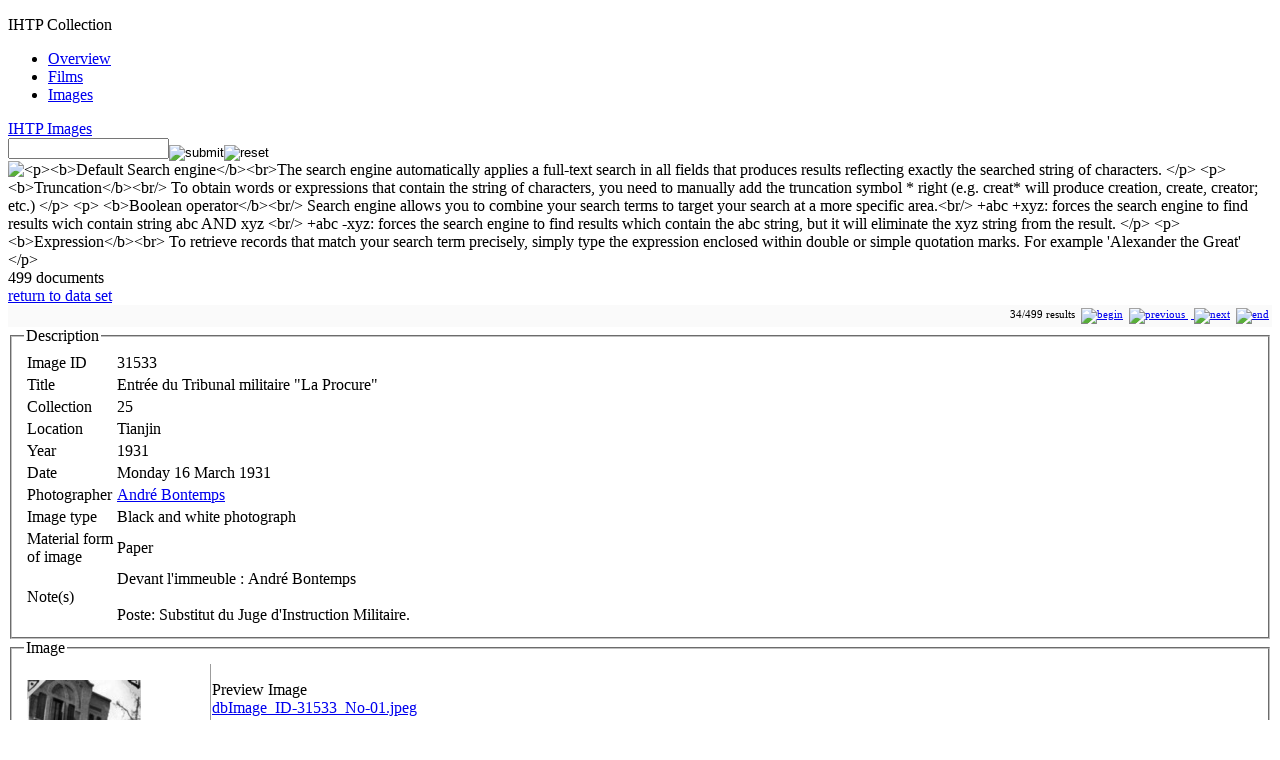

--- FILE ---
content_type: text/html; charset=utf-8
request_url: http://tianjin.virtualcities.fr/IHTP/Images?ID=31533
body_size: 11669
content:
<!DOCTYPE html PUBLIC "-//W3C//DTD HTML 4.01 Transitional//EN" "http://www.w3.org/TR/html4/loose.dtd">
<html lang="en">
<head>
	<meta http-equiv="Content-Type" content="text/html; charset=utf-8">
<META HTTP-EQUIV="CACHE-CONTROL" CONTENT="NO-CACHE"><META HTTP-EQUIV="EXPIRES" CONTENT="Thu, 7 Dec 2017 14:00:01 GMT">	<title>Entrée du Tribunal militaire "La Procure" | Virtual Tianjin</title>
	<meta name="author" content="Gerald Foliot">
	<meta name="keywords" content="...">
	<meta name="description" content="...">
	<meta name="language" content="en">
	<link rel="stylesheet" type="text/css" href="http://tianjin.virtualcities.fr/coreWeb/jQuery/css/cupertino/jquery-ui-1.12.0.min.css">
	<script type="text/javascript" src="http://tianjin.virtualcities.fr/coreWeb/jQuery/js/jquery-1.12.4.min.js"></script>
	<script type="text/javascript" src="http://tianjin.virtualcities.fr/coreWeb/jQuery/js/jquery-ui-1.12.0.min.js"></script>
	<link rel="stylesheet" type="text/css" href="http://tianjin.virtualcities.fr/coreWeb/Skins/Default/Css/wAngel_mainStyle.css">
	<link rel="stylesheet" type="text/css" href="http://tianjin.virtualcities.fr/coreWeb/Skins/Default/Css/wAngel_editStyle.css">
	<link rel="stylesheet" type="text/css" href="/localWeb/Css/Tianjin.css?v=226">
</head>
<body>


<div id="wrapper">
    <div id="main">
		<div id="body-content">
        	<div id="nodeGroup"><div id="nodeGroupLeft"><p>IHTP Collection</p></div><div id="nodeGroupRight"> <ul><li><a href="/IHTP/Overview" class="none">Overview</a> </li><li><a href="/IHTP/Films" class="none">Films</a> </li><li class="active"><a href="/IHTP/Images" class="none">Images</a> </li></ul></div></div><div id="spDoc"><div id="spDocHead">
<div id="spDocHead_up">
<div id="spDocHead_upLeft"><a href="/IHTP/Images">IHTP Images</a></div>
<div id="spDocHead_upRight"><form name="search" method="post" action="/IHTP/Images"><input name="textSearch01" type="text" id="textSearch01" size="18" value=""><input name="action" border=0 src="/coreWeb/Skins/Default/Icons/silkv2/find.png" type="image" value="submit" align="middle" ><input name="action" border=0 src="/coreWeb/Skins/Default/Icons/silkv2/cancel_faded.png" type="image" value="reset" align="middle" > <img id="myHelp" title="<p><b>Default Search engine</b><br>The search engine automatically applies a full-text search in all fields that produces results reflecting exactly the searched string of characters. 
	</p>
	<p>
	<b>Truncation</b><br/>
	To obtain words or expressions that contain the string of characters, you need to manually add the truncation symbol * right (e.g. creat* will produce creation, create, creator; etc.)
	</p>
	<p>
	<b>Boolean operator</b><br/>
	Search engine allows you to combine your search terms to target your search at a more specific area.<br/>
	+abc +xyz: forces the search engine to find results wich contain string abc AND xyz <br/>
	+abc -xyz: forces the search engine to find results which contain the abc string, but it will eliminate the xyz string from the result.
	</p>
	<p>
	<b>Expression</b><br>
	To retrieve records that match your search term precisely, simply type the expression enclosed within double or simple quotation marks. For example 'Alexander the Great'
	</p>" style="vertical-align: text-bottom;" src="/coreWeb/Skins/Default/Icons/silkv2/help.png" ></a></form></div>
</div>
<script type="text/javascript">$('img').tooltip({
	    content: function() {
	        return $(this).attr('title');
	    }
	});</script><div id="spDocHead_low">
<div id="spDocHead_lowLeft">499 documents</div>
<div id="spDocHead_lowRight"><a href="/IHTP/Images">return to data set</a></div>
</div>
</div>
<div id="spDocMainContent" style=""><div style="text-align:right; font-size:11px;border: #ccc 0px solid; margin:0px; padding:3px; background-color: #FAFAFA;">34/499 results  &nbsp;<a href="?ID=31104"><img src="/coreWeb/Skins/Default/UI/Pager/Pager_First.png" border="0" title="begin"></a> &nbsp;<a href="?ID=31532"><img src="/coreWeb/Skins/Default/UI/Pager/Pager_Previous.png" border="0" title="previous"> </a> &nbsp;<a href="?ID=31534"> <img src="/coreWeb/Skins/Default/UI/Pager/Pager_Next.png" border="0" title="next"></a> &nbsp;<a href="?ID=34066"><img src="/coreWeb/Skins/Default/UI/Pager/Pager_End.png" border="0" title="end"> </a></div><div id="sdDocNode"><fieldset><legend>Description</legend><table class='defaultDocTable'>
<tr><td class='defaultDocTableLabel'>Image ID</td><td class='defaultDocTableContent imageID'>31533</td></tr><tr><td class='defaultDocTableLabel'>Title</td><td class='defaultDocTableContent Title'>Entrée du Tribunal militaire "La Procure"</td></tr><tr><td class='defaultDocTableLabel'>Collection</td><td class='defaultDocTableContent Topic'>25</td></tr><tr><td class='defaultDocTableLabel'>Location</td><td class='defaultDocTableContent Location'>Tianjin</td></tr><tr><td class='defaultDocTableLabel'>Year</td><td class='defaultDocTableContent Year'>1931</td></tr><tr><td class='defaultDocTableLabel'>Date</td><td class='defaultDocTableContent dateCompute'>Monday 16 March 1931</td></tr><tr><td class='defaultDocTableLabel'>Photographer</td><td class='defaultDocTableContent Author'><a href='/References/Biography?ID=140'>André Bontemps</a></td></tr><tr><td class='defaultDocTableLabel'>Image type</td><td class='defaultDocTableContent Nature'>Black and white photograph</td></tr><tr><td class='defaultDocTableLabel'>Material form<br> of image</td><td class='defaultDocTableContent supportImage'>Paper</td></tr><tr><td class='defaultDocTableLabel'>Note(s)</td><td class='defaultDocTableContent Notes'>Devant l'immeuble : André Bontemps<br><br>
Poste: Substitut du Juge d'Instruction Militaire.<br></td></tr></table></fieldset><fieldset style="solid #AAA;"><legend>Image</legend><table class="defaultAttachmentTable" align="left">
<tr><td width="180px" valign="middle" style="vertical-align:middle;"><a href="/Asset/Preview/dbImage_ID-31533_No-01.jpeg"><img src="/Asset/Thumbnail/dbImage_ID-31533_No-01.jpeg" align="center" ></a></td><td valign="top" style="border-left: 1px solid #9c9c9c;"><p align="left" style="text-align:left;">Preview Image<br><a href="/Asset/Preview/dbImage_ID-31533_No-01.jpeg"  target="_blank">dbImage_ID-31533_No-01.jpeg</a></p><p align="left" style="text-align:left;">Get original resolution<br><a href="/Asset/Source/dbImage_ID-31533_No-01.jpg" target="_blank">Album_photo 31533.jpg (188.92 ko)</a><p align="left" style="text-align:left;">File information<br>- size: 188.92 ko<br>- type: image/jpeg</p></td></tr></table></fieldset></div><div style="text-align:right; font-size:11px;border: #ccc 0px solid; margin:0px; padding:3px; background-color: #FAFAFA;">34/499 results  &nbsp;<a href="?ID=31104"><img src="/coreWeb/Skins/Default/UI/Pager/Pager_First.png" border="0" title="begin"></a> &nbsp;<a href="?ID=31532"><img src="/coreWeb/Skins/Default/UI/Pager/Pager_Previous.png" border="0" title="previous"> </a> &nbsp;<a href="?ID=31534"> <img src="/coreWeb/Skins/Default/UI/Pager/Pager_Next.png" border="0" title="next"></a> &nbsp;<a href="?ID=34066"><img src="/coreWeb/Skins/Default/UI/Pager/Pager_End.png" border="0" title="end"> </a></div></div></div>        </div> <!-- end div body-content -->
        
		<div id="sideBar">
        	<p><a href="/">Home</a></p>
        	<p><a href="/Presentation/Overview">Project</a></p>
        	<p><a href="/Presentation/Team_and_partners">Partners</a></p>
        	<p><a href="/Presentation/About">Contact</a></p>
        	<p><a href="/Presentation/Virtual_Cities">Other cities</a></p>
        	<p><a href="/Presentation/News">Latest news</a></p>
        	<br>
        	<p><a href="/IHTP/Overview">IHTP Collection</a></p>
        	<p><a href="/IHTP/Images">IHTP Images</a></p>
        	<p><a href="/IHTP/Films">IHTP Films</a></p>
        	<br>
        	<p><a href="/Project/Rules_and_Conditions">Terms of use</a></p>
             
		
			<p class="logo" style="margin-top: 62px;">
				<a href="http://iao.cnrs.fr/">
				<img src="/localWeb/Images/Logo_IAO.jpg" style="border-width: 0px;">
				</a>
			</p>
			<p class="logo">
				<a href="http://www.ihtp.cnrs.fr/" style="border-width: 0px;">
				<img src="/localWeb/Images/Logos/logo_ihtp.gif">
				</a>
			</p>         
			<p class="logo">
				<a href="http://www.huma-num.fr">
				<img src="/localWeb/Images/Logo-huma-num_44px.png" style="border-width: 0px;">
				</a>
			</p>
			
			<p class="logo">
				<a href="http://www.bristol.ac.uk">
				<img src="/localWeb/Images/Logos/Logo_Univ-Bristol_118px.png" >
				</a>
			</p>
			


			<br>
			<br>
            
        </div> <!-- end div sideBar -->
				<div id="footner">
		        &copy; 2012 <a href="http://www.bristol.ac.uk/">University of Bristol</a> - Projet Director: Robert Bickers<br>Site created by <a href="http://foliot.name">G&eacute;rald Foliot</a> - Hosted by  <a href='http://www.huma-num.fr'>TGIR HUMA-NUM</a><br>The site is part of the Virtual Cities Project: 
		        <a href="http://beijing.virtualcities.fr/">Beijing</a> - 
		        <a href="http://hankou.virtualcities.fr/">Hankou</a> - 
		        <a href="http://virtual-saigon.net/">Saigon</a> - 
		        <a href="https://www.virtualshanghai.net/">Shanghai</a> - 
		        <a href="http://suzhou.virtualcities.fr/">Suzhou</a> -  
		        <a href="http://tianjin.virtualcities.fr/">Tianjin</a> -
		        <a href="https://wenzhou.virtualcities.fr/">Wenzhou</a> -
		        <a href="http://zhejiang.virtualcities.fr/">Zhejiang</a>    

		        <br><br>
		
		        Page rendering in 0.178s &nbsp;<br>
		        		
		   		</div>  <!-- end div footner -->
	</div> <!-- end div main -->

	<div id="header">
	
    	<div id="header-title">
        	
        </div> <!-- end div header-title -->
    	
        <div id="header-navigation">
        
          <table BORDER="0" cellpadding="2px" cellspacing="0px">
          <tr>
          	<th><a href="/Maps/Presentation">Map collection</a></th>
          	<td>
            	<a href="/Maps/Collection">Map collection</a> 
          	</td>
          	<td align="right">
          	</td>
          </tr>
          <tr>
          	<th><a href="/Photos/Presentation">Image collection</a></th>
          	<td colspan="2">
                <a href="/Photos/Images">Images</a> |
            	<a href="/Films/Collection">Films</a><!-- - 
                <a href="/Photos/Albums">Photos Albums</a> --> 
          	</td>
          </tr>
         <tr>
         	<th><a href="/Texts/Presentation">Texts &amp; references</a></th>
         	<td colspan="2">
               <a href="/Texts/Articles">Papers</a> - 
               <!-- <a href="/Texts/Topics">Topics</a> - -->
               <a href="/Texts/E-Library">E-Library</a> | 
               <a href="/References/Bibliography">Bibliography</a> -
               <a href="/References/Publisher">Publisher</a> -
               <a href="/References/Biography">Biography</a> - 
               <a href="/References/Repository">Repository</a>
               </td>
         </tr>
          </table> 
            
        </div> <!-- end div header-navigation --> 
	</div> <!-- end div header -->
    <div id="navBar">
    	<div id="navBar_login">
     		<div id="loginForm"><form name="login" method="post" action="">ID&nbsp;<input name="alpha" type="text" id="alpha" size="10"> Password&nbsp;<input name="beta" type="password" id="beta" size="10"> <input type="submit" name="Submit" value="submit"></form></div>     	</div>
		<div id="navBar_update">
     		Last update: Thursday 17 November 2022 (10:18) <a href="/wAngel/">+</a> &nbsp;
       	</div>
    </div> <!-- end div navBar -->
</div> <!-- end div wrapper -->

</body>
</html>
